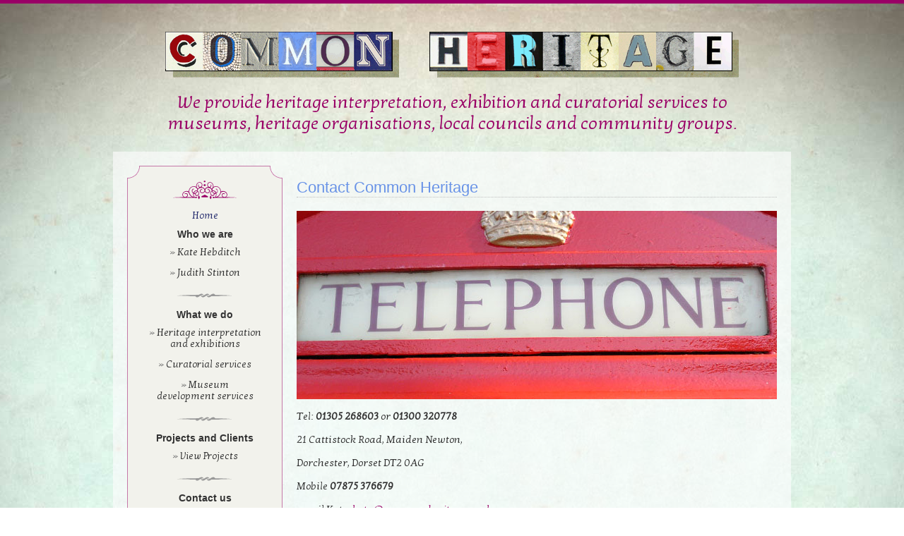

--- FILE ---
content_type: text/html
request_url: http://common-heritage.co.uk/common-heritage-Contacts.html
body_size: 1616
content:
<?xml version="1.0" encoding="iso-8859-1"?>
<!DOCTYPE html PUBLIC "-//W3C//DTD XHTML 1.0 Transitional//EN" "http://www.w3.org/TR/xhtml1/DTD/xhtml1-transitional.dtd">

<html>

	<head>
		<link href='http://fonts.googleapis.com/css?family=Kotta+One' rel='stylesheet' type='text/css'>
		<meta http-equiv="content-type" content="text/html;charset=iso-8859-1">
		<title>Common Heritage - Contact Us</title>
		<link href="css/main-layout.css" rel="stylesheet" type="text/css" media="all">
		<link href="css/type.css" rel="stylesheet" type="text/css" media="all"/>
		<meta name="keywords" content="Common Heritage,">
		<meta name="language" content="English (UK)">
		<meta name="revisit-after" content="15 days">
		<meta name="robots" content="index,follow">
		<meta name="rating" content="General">
		<meta name="distribution" content="Global">
		<meta name="description" content="We provide heritage interpretation, exhibition and curatorial services to museums, heritage organisations, local councils and community groups.">
	
	<style type="text/css" media="screen"><!--

#fadeshow1 { z-index: 50 }

--></style>
		<script type="text/javascript" src="http://ajax.googleapis.com/ajax/libs/jquery/1.4.2/jquery.min.js"></script>
	</head>

	<body bgcolor="#ffffff">
		<div id="container">
		<div id="wrapper">
			<div id="header">
				<div id="site-title"><span class="site-title">We provide heritage interpretation, exhibition and curatorial services to <br/>
							museums, heritage organisations, local councils and community groups.</span></div>
			</div>
			<div id="content">
				<div id="sidebar">
					<div id="sidebarhead"><img src="images/CH-navbar_head.gif" width=220px height=50px></div>
						<div id="sidebarbody">
							<p><a class="nav-active" title="Go to Common Heritage Home page" href="index.html" target="_self">Home</a></p>
						<p class="navheader">Who we are</p>
							<p>&raquo; <a class="nav" title="Find out about Kate Hebditch" href="common-heritage-Kate.html" target="_self">Kate Hebditch</a></p>		
							<p>&raquo; <a class="nav" title="Find out about Judith Stinton" href="common-heritage-Judith.html" target="_self">Judith Stinton</a></p>		
						<img src="images/CH-navbar_separator.gif" width=220px height=20px>
						<p class="navheader">What we do</p>						
							<p>&raquo; <a class="nav" title="Read more about Heritage interpretation and exhibitions" href="common-heritage-exhibtions.html" target="_self">Heritage interpretation <br />and exhibitions</a></p>		
							<p>&raquo; <a class="nav" title="Read more about Curatorial services" href="common-heritage-curatorial-services.html" target="_self">Curatorial services</a></p>		
							<p>&raquo; <a class="nav" title="Read more about Museum development services" href="common-heritage-museum-services.html" target="_self">Museum <br />development services</a></p>									
						<img src="images/CH-navbar_separator.gif" width=220px height=20px>
						<p class="navheader">Projects and Clients</p>						
							<p>&raquo; <a class="nav" title="Read about Common Heritage Clients and Projects" href="common-heritage-Projects.html" target="_self">View Projects</a></p>
						<img src="images/CH-navbar_separator.gif" width=220px height=20px>
						<p class="navheader">Contact us</p>						
							<p><span class="nav-active">&raquo; Get in touch</span></p>							
					</div>
					<div id="sidebarfoot"><img src="images/CH-navbar_footer.gif" width=220px height=60px></div>
				</div>
				<div id="mainContentHome">
						<h2>Contact Common Heritage</h2>
						<p><img src="images/phone.jpg" alt="" height="267" width="680" border="0" /></p>
						<p>Tel: <strong>01305 268603</strong> or <strong>01300 320778</strong> </p>
						<p>21 Cattistock Road, Maiden Newton, </p>
						<p>Dorchester, Dorset DT2 0AG </p>
						<p>Mobile <strong>07875 376679</strong> </p>
						<p>email Kate: <a href="mailto:kate@common-heritage.co.uk">kate@common-heritage.co.uk</a></p>
						<p>email Judith:  <a href="mailto:judith@common-heritage.co.uk">judith@common-heritage.co.uk</a></p>
					</div>
			<div id="rightcolHome">

</div>
				</div>
			<div class="clear"></div>
			<div id="footer"><p class="footer-copy">©<script type="text/javascript">
D = new Date();
year = D.getFullYear();
document.write(year);
</script> Common Heritage. Email: <a class="footer" href="mailto:info@common-heritage.co.uk">info@common-heritage.co.uk</a></p></div>
			</div>
		</div>
	</body>

</html>



--- FILE ---
content_type: text/css
request_url: http://common-heritage.co.uk/css/main-layout.css
body_size: 2335
content:
html, body {
	font-family: "Helvetica Neue", Arial, Helvetica, Geneva, sans-serif;
	background: white url(../images/CH-bg.jpg) repeat-y fixed center top;
	margin: 0;
}

#container {
		border-top: 5px solid #906;
	width: 100%;
}

#wrapper {
	width: 960px;
	margin-right: auto;
	margin-top: 0px;
	margin-left: auto;
}

#header {
	width: 840px;
	height: 150px;
	background: url(../images/CH-logo.gif) no-repeat center top;
	text-align: center;
	margin: 40px auto 20px;
}

#site-title {
	height: 50px;
	padding-top: 85px;
}

#content {
	position: relative;
	background-color: rgba(255,254,255,0.6);
	margin-bottom: 15px;
	height: 100%;
	float: left;
	min-height: 630px;
}

#sidebar{
	width: 220px;
	line-height: 2em;
	
	margin-left: 20px;
	float: left;
	margin-top: 20px;
}

#sidebarhead {
	width: 220px;
	float: left;
	clear: left;
	height: 50px;
}

#sidebarbody {
	background: url(../images/CH-navbar_body-y-repeat.gif) repeat-y center top;
	float: left;
	width: 220px;
}

#sidebarfoot {
	width: 200px;
	height: 60px;
	margin-top: 0;
}

#mainContent{
	padding-left: 0;
	float: left;
	width: 355px;
	min-height: 550px;
	margin-top: 15px;
	margin-bottom: 25px;
}

#rightcol {
	float: right;
	width: 360px;
	margin-top: 15px;
}

#rightcolHome {
	width: 200px;
	margin-top: 15px;
	float: right;
}

#footer {
	width: 960px;
	padding-top: 0;
	position: relative;
	height: 80px;
	background-image: url(../images/CH-footer-bg.jpg);
}


#sideLinks{
	position: relative;
	margin-right: auto;
	margin-left: auto;
	margin-top: 50px;
	text-align: left;
	width: 100%;
}

#navBar{
	position: relative;
	bottom: 40px;
	margin-right: auto;
	margin-left: auto;
	text-align: center;
}

.clear { clear: both;}

/* Content */

.img-pad-right {
	margin-right: 20px;
	border: 10px solid white;
}

.img-thumbs {
	margin-right: 20px;
	margin-bottom: 20px;
	border: 5px solid white;
}

#mainContentHome{
	padding-left: 0;
	width: 680px;
	margin-top: 20px;
	float: left;
	margin-left: 20px;
	font-family: "Kotta One", Georgia, "Times New Roman", Times, serif;
}

#home-slide {
	height: 370px;
	width: 680px;
	margin-bottom: 20px;
}

#col1 {
	width: 220px;
	float: left;
}

#col2 {
	width: 220px;
	top: 0;
	float: left;
	margin-left: 10px;
}

#col3 {
	width: 220px;
	float: left;
	margin-left: 10px;
}

.project-list {
	float: left;
	display: block;
	width: 100%;
}

--- FILE ---
content_type: text/css
request_url: http://common-heritage.co.uk/css/type.css
body_size: 3422
content:
/* Sidebar */

#sidebarbody p {
	text-align: center;
	font: 13px "Kotta One", Georgia, "Times New Roman", Times, serif;
}

#sidebarbody .navheader {
	text-align: center;
	font: bold 14px/8px "Helvetica Neue", Arial, Helvetica, Geneva, sans-serif;
	color: #333;
}

a.nav {
	color: #333;
	text-decoration: none;
	font-size: 14px;
	line-height: 16px;

}

a.nav:hover {
	color: #6d99ee;
		-webkit-transition-property:color; 
-webkit-transition-duration: 0.5s, 0.5s; 
-webkit-transition-timing-function: linear, ease-in;
}

a.nav-active {
	color: #272e6f;
	text-decoration: none;
	font-size: 14px;
	line-height: 16px;
}

.nav-active {
	color: #6d99ee;
	text-decoration: none;
	font-size: 14px;
	line-height: 16px;

}

a.nav-active-sub {
	margin-left: 2em;
	color: #2b388f;
	text-decoration: none;
	font-size: 12px;
	line-height: 18px;
}

a.nav-sub:hover {
	text-decoration: underline;
}

.nav-sub {
	color: #57b6dd;
	font-size: 12px;
	line-height: 18px;
	margin-left: 2em;
	text-decoration: none;
}

/* Navigation */

a.bodycopy {
	font-size: 16px;
	text-decoration: underline;
}

a.bodycopy:hover {
	color: #6993e7;
}

.menutitle {
	cursor: pointer;
	width: 150px;
	text-align: left;
	color: #57b6dd;
	font-size: 12px;
}

.menutitle:hover {
	text-decoration: underline;
	color: #2B388F;
}

a {
	color: #906;
	text-decoration: underline;
	font-size: 14px;
}

a.content-col {
	color: #906;
	text-decoration: none;
}

a.content-col:hover {
	color: #906;
	text-decoration: underline;
}


a:hover {
	color: #906;
	text-decoration: none;
}

.submenu {
	margin-left: 0.8em;
	padding: 2px;
	font-size: 12px;
}

.submenu-dk {
	margin-left: 0.8em;
	padding: 2px;
	font-size: 12px;
	color: #2b388f;
}

a.footer {
	color: #990066;
	text-decoration: underline;
}

a.footer:hover {
	text-decoration: none;
}

/* ___________________________________ */

/* Body copy */

.body-intro {
	font-size: 18px;
}

.body-copy {
	line-height: 24px;
	font-size: 16px;
	color: #434343;
}

.bullet-header {
	color: #434343;
	font-size: 18px;
}

.pic-caption {
	color: white;
	margin-left: 10px;
	font-size: 17px;
	display: block;
	line-height: 16px;
	font-style: italic;
}

#rightcol p {
	text-align: right;
}

#rightcolHome p {
	text-align: right;
}

#mainContentHome p {
	font-size: 15px;
	color: #333;
}

.dark-blue {
	color: #2b388f;
}

.client-dark-blue {
	color: #2b388f;
	font-weight: bold;
}

.light-blue {
	color: #57b6dd;
}

.footer-copy {
	color: #333;
	padding-left: 20px;
	padding-top: 20px;
	text-align: center;
	font: 12px/28px "Kotta One";
}

.submenumore {
	font-size: 13px;
	color: #777777;
}

.site-title {
	color: #990066;
	font: 25px "Kotta One";
	text-align: center;
}

.cases {
	color: #57b6dd;
	font-size: 14px;
	font-weight: bold;
}

.conclusion {
	font-weight: bold;
	font-style: italic;
	font-size: 14px;
}

.testimonial-top {
	text-align: right;
	color: #2b388f;
	font-size: 18px;
	line-height: 26px;
}

.testimonial-bottom {
	color: #4d4d4d;
}

.tickertape {
	color: #2b388f;
	font-size: 20px;
}

/* ___________________________________ */

p {
	font-size: 13px;
	color: #777777;
}

h1 {
	font: bold 18px "Helvetica Neue", Arial, Helvetica, Geneva, sans-serif;
	color: #6993e7;
}

h2 {
	font: 22px "Helvetica Neue", Arial, Helvetica, Geneva, sans-serif;
	color: #6993e7;
	border-bottom: 1px dotted silver;
}

h3 {
	font: 18px "Helvetica Neue", Arial, Helvetica, Geneva, sans-serif;
	color: #6d99ee;
}

li {
	color: #434343;
}

